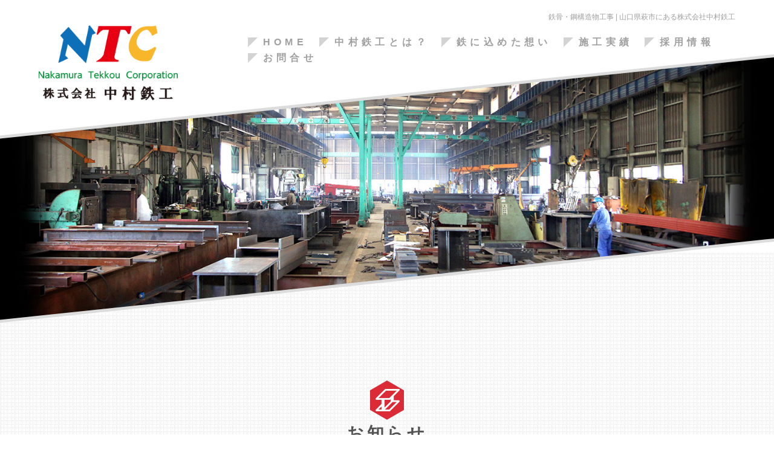

--- FILE ---
content_type: text/html; charset=UTF-8
request_url: https://www.ntc333.jp/information/%E5%86%AC%E3%81%AE%E5%AF%92%E3%81%95%E3%82%92%E4%B9%97%E3%82%8A%E8%B6%8A%E3%81%88%E3%82%8B%E7%82%BA%E3%81%AB%E3%80%81%E9%98%B2%E5%AF%92%E7%9D%80%E3%82%92%E6%96%B0%E8%AA%BF%E3%81%97%E3%81%BE%E3%81%97/
body_size: 7268
content:
<!doctype html>
<html prefix="og: http://ogp.me/ns#">
<head>
<meta charset="UTF-8">
<meta http-equiv="X-UA-Compatible" content="IE=edge">
<meta http-equiv="Pragma" content="no-cache">
<meta http-equiv="Cache-Control" content="no-cache">

<meta property="og:type" content="website" />
<meta property="og:locale" content="ja_JP">

<link rel="shortcut icon" href="https://www.ntc333.jp/cms/wp-content/themes/ntc/images/favicon.ico" />
<link rel="apple-touch-icon" sizes="180x180" href="https://www.ntc333.jp/cms/wp-content/themes/ntc/images/icon.png">
<link rel="apple-touch-icon-precomposed" href="https://www.ntc333.jp/cms/wp-content/themes/ntc/images/icon.png">

<meta name="twitter:card" content="summary_large_image" />
<meta name="twitter:image" content="https://www.ntc333.jp/cms/wp-content/themes/ntc/images/fb.jpg" />
<meta property="og:image" content="https://www.ntc333.jp/cms/wp-content/themes/ntc/images/fb.jpg">
<meta property="og:image:width" content="600" />
<meta property="og:image:height" content="315" />
<meta property="og:url" content="https://www.ntc333.jp">
<meta property="og:description" content="鉄骨は『ナカムラ』。山口県萩市にある株式会社中村鉄工は、店舗、ビル、工事、倉庫、鋼製漁礁などの中小規模物件などの鋼構造物を扱っています。">
<meta name="twitter:description" content="鉄骨は『ナカムラ』。山口県萩市にある株式会社中村鉄工は、店舗、ビル、工事、倉庫、鋼製漁礁などの中小規模物件などの鋼構造物を扱っています。">
<meta property="og:title" content="株式会社中村鉄工 | 鉄骨・鋼構造物工事 | 山口県萩市">
<meta property="og:site_name" content="株式会社中村鉄工 | 鉄骨・鋼構造物工事 | 山口県萩市">
<meta name="twitter:title" content="株式会社中村鉄工 | 鉄骨・鋼構造物工事 | 山口県萩市" />


<meta name="viewport" content="width=device-width, initial-scale=1.0, user-scalable=yes, minimum-scale=1.0, maximum-scale=3.0">
<meta name="keywords" content="鉄骨,鉄工,中村鉄工,鋼構造物,梁,機械設備,設計,山口県,萩市,萩" />
<meta name="description" content="鉄骨は『ナカムラ』。山口県萩市にある株式会社中村鉄工は、店舗、ビル、工事、倉庫、鋼製漁礁などの中小規模物件などの鋼構造物を扱っています。" />
<link rel="stylesheet" href="https://www.ntc333.jp/cms/wp-content/themes/ntc/style.css?20260119111831" />
<link rel="stylesheet" href="https://www.ntc333.jp/cms/wp-content/themes/ntc/css/jquery.bxslider.css" />
<link rel="stylesheet" href="https://www.ntc333.jp/cms/wp-content/themes/ntc/css/content.css?20260119111831" />
<link rel="stylesheet" href="https://www.ntc333.jp/cms/wp-content/themes/ntc/css/utility.css" />
<link rel="stylesheet" href="https://www.ntc333.jp/cms/wp-content/themes/ntc/css/resp.css" />
<script src="https://ajax.googleapis.com/ajax/libs/jquery/1.11.1/jquery.min.js"></script>
<script src="https://www.ntc333.jp/cms/wp-content/themes/ntc/js/jquery.union.js"></script>
<script src="https://www.ntc333.jp/cms/wp-content/themes/ntc/js/jquery.bxslider.js"></script>
<title>冬の寒さを乗り越える為に、防寒着を新調しました。 | 株式会社中村鉄工 | 鉄骨・鋼構造物工事 | 山口県萩市</title>
<meta name='robots' content='max-image-preview:large' />
<script type="text/javascript">
/* <![CDATA[ */
window._wpemojiSettings = {"baseUrl":"https:\/\/s.w.org\/images\/core\/emoji\/14.0.0\/72x72\/","ext":".png","svgUrl":"https:\/\/s.w.org\/images\/core\/emoji\/14.0.0\/svg\/","svgExt":".svg","source":{"concatemoji":"https:\/\/www.ntc333.jp\/cms\/wp-includes\/js\/wp-emoji-release.min.js?ver=6.4.7"}};
/*! This file is auto-generated */
!function(i,n){var o,s,e;function c(e){try{var t={supportTests:e,timestamp:(new Date).valueOf()};sessionStorage.setItem(o,JSON.stringify(t))}catch(e){}}function p(e,t,n){e.clearRect(0,0,e.canvas.width,e.canvas.height),e.fillText(t,0,0);var t=new Uint32Array(e.getImageData(0,0,e.canvas.width,e.canvas.height).data),r=(e.clearRect(0,0,e.canvas.width,e.canvas.height),e.fillText(n,0,0),new Uint32Array(e.getImageData(0,0,e.canvas.width,e.canvas.height).data));return t.every(function(e,t){return e===r[t]})}function u(e,t,n){switch(t){case"flag":return n(e,"\ud83c\udff3\ufe0f\u200d\u26a7\ufe0f","\ud83c\udff3\ufe0f\u200b\u26a7\ufe0f")?!1:!n(e,"\ud83c\uddfa\ud83c\uddf3","\ud83c\uddfa\u200b\ud83c\uddf3")&&!n(e,"\ud83c\udff4\udb40\udc67\udb40\udc62\udb40\udc65\udb40\udc6e\udb40\udc67\udb40\udc7f","\ud83c\udff4\u200b\udb40\udc67\u200b\udb40\udc62\u200b\udb40\udc65\u200b\udb40\udc6e\u200b\udb40\udc67\u200b\udb40\udc7f");case"emoji":return!n(e,"\ud83e\udef1\ud83c\udffb\u200d\ud83e\udef2\ud83c\udfff","\ud83e\udef1\ud83c\udffb\u200b\ud83e\udef2\ud83c\udfff")}return!1}function f(e,t,n){var r="undefined"!=typeof WorkerGlobalScope&&self instanceof WorkerGlobalScope?new OffscreenCanvas(300,150):i.createElement("canvas"),a=r.getContext("2d",{willReadFrequently:!0}),o=(a.textBaseline="top",a.font="600 32px Arial",{});return e.forEach(function(e){o[e]=t(a,e,n)}),o}function t(e){var t=i.createElement("script");t.src=e,t.defer=!0,i.head.appendChild(t)}"undefined"!=typeof Promise&&(o="wpEmojiSettingsSupports",s=["flag","emoji"],n.supports={everything:!0,everythingExceptFlag:!0},e=new Promise(function(e){i.addEventListener("DOMContentLoaded",e,{once:!0})}),new Promise(function(t){var n=function(){try{var e=JSON.parse(sessionStorage.getItem(o));if("object"==typeof e&&"number"==typeof e.timestamp&&(new Date).valueOf()<e.timestamp+604800&&"object"==typeof e.supportTests)return e.supportTests}catch(e){}return null}();if(!n){if("undefined"!=typeof Worker&&"undefined"!=typeof OffscreenCanvas&&"undefined"!=typeof URL&&URL.createObjectURL&&"undefined"!=typeof Blob)try{var e="postMessage("+f.toString()+"("+[JSON.stringify(s),u.toString(),p.toString()].join(",")+"));",r=new Blob([e],{type:"text/javascript"}),a=new Worker(URL.createObjectURL(r),{name:"wpTestEmojiSupports"});return void(a.onmessage=function(e){c(n=e.data),a.terminate(),t(n)})}catch(e){}c(n=f(s,u,p))}t(n)}).then(function(e){for(var t in e)n.supports[t]=e[t],n.supports.everything=n.supports.everything&&n.supports[t],"flag"!==t&&(n.supports.everythingExceptFlag=n.supports.everythingExceptFlag&&n.supports[t]);n.supports.everythingExceptFlag=n.supports.everythingExceptFlag&&!n.supports.flag,n.DOMReady=!1,n.readyCallback=function(){n.DOMReady=!0}}).then(function(){return e}).then(function(){var e;n.supports.everything||(n.readyCallback(),(e=n.source||{}).concatemoji?t(e.concatemoji):e.wpemoji&&e.twemoji&&(t(e.twemoji),t(e.wpemoji)))}))}((window,document),window._wpemojiSettings);
/* ]]> */
</script>
<style id='wp-emoji-styles-inline-css' type='text/css'>

	img.wp-smiley, img.emoji {
		display: inline !important;
		border: none !important;
		box-shadow: none !important;
		height: 1em !important;
		width: 1em !important;
		margin: 0 0.07em !important;
		vertical-align: -0.1em !important;
		background: none !important;
		padding: 0 !important;
	}
</style>
<link rel='stylesheet' id='wp-block-library-css' href='https://www.ntc333.jp/cms/wp-includes/css/dist/block-library/style.min.css?ver=6.4.7' type='text/css' media='all' />
<style id='classic-theme-styles-inline-css' type='text/css'>
/*! This file is auto-generated */
.wp-block-button__link{color:#fff;background-color:#32373c;border-radius:9999px;box-shadow:none;text-decoration:none;padding:calc(.667em + 2px) calc(1.333em + 2px);font-size:1.125em}.wp-block-file__button{background:#32373c;color:#fff;text-decoration:none}
</style>
<style id='global-styles-inline-css' type='text/css'>
body{--wp--preset--color--black: #000000;--wp--preset--color--cyan-bluish-gray: #abb8c3;--wp--preset--color--white: #ffffff;--wp--preset--color--pale-pink: #f78da7;--wp--preset--color--vivid-red: #cf2e2e;--wp--preset--color--luminous-vivid-orange: #ff6900;--wp--preset--color--luminous-vivid-amber: #fcb900;--wp--preset--color--light-green-cyan: #7bdcb5;--wp--preset--color--vivid-green-cyan: #00d084;--wp--preset--color--pale-cyan-blue: #8ed1fc;--wp--preset--color--vivid-cyan-blue: #0693e3;--wp--preset--color--vivid-purple: #9b51e0;--wp--preset--gradient--vivid-cyan-blue-to-vivid-purple: linear-gradient(135deg,rgba(6,147,227,1) 0%,rgb(155,81,224) 100%);--wp--preset--gradient--light-green-cyan-to-vivid-green-cyan: linear-gradient(135deg,rgb(122,220,180) 0%,rgb(0,208,130) 100%);--wp--preset--gradient--luminous-vivid-amber-to-luminous-vivid-orange: linear-gradient(135deg,rgba(252,185,0,1) 0%,rgba(255,105,0,1) 100%);--wp--preset--gradient--luminous-vivid-orange-to-vivid-red: linear-gradient(135deg,rgba(255,105,0,1) 0%,rgb(207,46,46) 100%);--wp--preset--gradient--very-light-gray-to-cyan-bluish-gray: linear-gradient(135deg,rgb(238,238,238) 0%,rgb(169,184,195) 100%);--wp--preset--gradient--cool-to-warm-spectrum: linear-gradient(135deg,rgb(74,234,220) 0%,rgb(151,120,209) 20%,rgb(207,42,186) 40%,rgb(238,44,130) 60%,rgb(251,105,98) 80%,rgb(254,248,76) 100%);--wp--preset--gradient--blush-light-purple: linear-gradient(135deg,rgb(255,206,236) 0%,rgb(152,150,240) 100%);--wp--preset--gradient--blush-bordeaux: linear-gradient(135deg,rgb(254,205,165) 0%,rgb(254,45,45) 50%,rgb(107,0,62) 100%);--wp--preset--gradient--luminous-dusk: linear-gradient(135deg,rgb(255,203,112) 0%,rgb(199,81,192) 50%,rgb(65,88,208) 100%);--wp--preset--gradient--pale-ocean: linear-gradient(135deg,rgb(255,245,203) 0%,rgb(182,227,212) 50%,rgb(51,167,181) 100%);--wp--preset--gradient--electric-grass: linear-gradient(135deg,rgb(202,248,128) 0%,rgb(113,206,126) 100%);--wp--preset--gradient--midnight: linear-gradient(135deg,rgb(2,3,129) 0%,rgb(40,116,252) 100%);--wp--preset--font-size--small: 13px;--wp--preset--font-size--medium: 20px;--wp--preset--font-size--large: 36px;--wp--preset--font-size--x-large: 42px;--wp--preset--spacing--20: 0.44rem;--wp--preset--spacing--30: 0.67rem;--wp--preset--spacing--40: 1rem;--wp--preset--spacing--50: 1.5rem;--wp--preset--spacing--60: 2.25rem;--wp--preset--spacing--70: 3.38rem;--wp--preset--spacing--80: 5.06rem;--wp--preset--shadow--natural: 6px 6px 9px rgba(0, 0, 0, 0.2);--wp--preset--shadow--deep: 12px 12px 50px rgba(0, 0, 0, 0.4);--wp--preset--shadow--sharp: 6px 6px 0px rgba(0, 0, 0, 0.2);--wp--preset--shadow--outlined: 6px 6px 0px -3px rgba(255, 255, 255, 1), 6px 6px rgba(0, 0, 0, 1);--wp--preset--shadow--crisp: 6px 6px 0px rgba(0, 0, 0, 1);}:where(.is-layout-flex){gap: 0.5em;}:where(.is-layout-grid){gap: 0.5em;}body .is-layout-flow > .alignleft{float: left;margin-inline-start: 0;margin-inline-end: 2em;}body .is-layout-flow > .alignright{float: right;margin-inline-start: 2em;margin-inline-end: 0;}body .is-layout-flow > .aligncenter{margin-left: auto !important;margin-right: auto !important;}body .is-layout-constrained > .alignleft{float: left;margin-inline-start: 0;margin-inline-end: 2em;}body .is-layout-constrained > .alignright{float: right;margin-inline-start: 2em;margin-inline-end: 0;}body .is-layout-constrained > .aligncenter{margin-left: auto !important;margin-right: auto !important;}body .is-layout-constrained > :where(:not(.alignleft):not(.alignright):not(.alignfull)){max-width: var(--wp--style--global--content-size);margin-left: auto !important;margin-right: auto !important;}body .is-layout-constrained > .alignwide{max-width: var(--wp--style--global--wide-size);}body .is-layout-flex{display: flex;}body .is-layout-flex{flex-wrap: wrap;align-items: center;}body .is-layout-flex > *{margin: 0;}body .is-layout-grid{display: grid;}body .is-layout-grid > *{margin: 0;}:where(.wp-block-columns.is-layout-flex){gap: 2em;}:where(.wp-block-columns.is-layout-grid){gap: 2em;}:where(.wp-block-post-template.is-layout-flex){gap: 1.25em;}:where(.wp-block-post-template.is-layout-grid){gap: 1.25em;}.has-black-color{color: var(--wp--preset--color--black) !important;}.has-cyan-bluish-gray-color{color: var(--wp--preset--color--cyan-bluish-gray) !important;}.has-white-color{color: var(--wp--preset--color--white) !important;}.has-pale-pink-color{color: var(--wp--preset--color--pale-pink) !important;}.has-vivid-red-color{color: var(--wp--preset--color--vivid-red) !important;}.has-luminous-vivid-orange-color{color: var(--wp--preset--color--luminous-vivid-orange) !important;}.has-luminous-vivid-amber-color{color: var(--wp--preset--color--luminous-vivid-amber) !important;}.has-light-green-cyan-color{color: var(--wp--preset--color--light-green-cyan) !important;}.has-vivid-green-cyan-color{color: var(--wp--preset--color--vivid-green-cyan) !important;}.has-pale-cyan-blue-color{color: var(--wp--preset--color--pale-cyan-blue) !important;}.has-vivid-cyan-blue-color{color: var(--wp--preset--color--vivid-cyan-blue) !important;}.has-vivid-purple-color{color: var(--wp--preset--color--vivid-purple) !important;}.has-black-background-color{background-color: var(--wp--preset--color--black) !important;}.has-cyan-bluish-gray-background-color{background-color: var(--wp--preset--color--cyan-bluish-gray) !important;}.has-white-background-color{background-color: var(--wp--preset--color--white) !important;}.has-pale-pink-background-color{background-color: var(--wp--preset--color--pale-pink) !important;}.has-vivid-red-background-color{background-color: var(--wp--preset--color--vivid-red) !important;}.has-luminous-vivid-orange-background-color{background-color: var(--wp--preset--color--luminous-vivid-orange) !important;}.has-luminous-vivid-amber-background-color{background-color: var(--wp--preset--color--luminous-vivid-amber) !important;}.has-light-green-cyan-background-color{background-color: var(--wp--preset--color--light-green-cyan) !important;}.has-vivid-green-cyan-background-color{background-color: var(--wp--preset--color--vivid-green-cyan) !important;}.has-pale-cyan-blue-background-color{background-color: var(--wp--preset--color--pale-cyan-blue) !important;}.has-vivid-cyan-blue-background-color{background-color: var(--wp--preset--color--vivid-cyan-blue) !important;}.has-vivid-purple-background-color{background-color: var(--wp--preset--color--vivid-purple) !important;}.has-black-border-color{border-color: var(--wp--preset--color--black) !important;}.has-cyan-bluish-gray-border-color{border-color: var(--wp--preset--color--cyan-bluish-gray) !important;}.has-white-border-color{border-color: var(--wp--preset--color--white) !important;}.has-pale-pink-border-color{border-color: var(--wp--preset--color--pale-pink) !important;}.has-vivid-red-border-color{border-color: var(--wp--preset--color--vivid-red) !important;}.has-luminous-vivid-orange-border-color{border-color: var(--wp--preset--color--luminous-vivid-orange) !important;}.has-luminous-vivid-amber-border-color{border-color: var(--wp--preset--color--luminous-vivid-amber) !important;}.has-light-green-cyan-border-color{border-color: var(--wp--preset--color--light-green-cyan) !important;}.has-vivid-green-cyan-border-color{border-color: var(--wp--preset--color--vivid-green-cyan) !important;}.has-pale-cyan-blue-border-color{border-color: var(--wp--preset--color--pale-cyan-blue) !important;}.has-vivid-cyan-blue-border-color{border-color: var(--wp--preset--color--vivid-cyan-blue) !important;}.has-vivid-purple-border-color{border-color: var(--wp--preset--color--vivid-purple) !important;}.has-vivid-cyan-blue-to-vivid-purple-gradient-background{background: var(--wp--preset--gradient--vivid-cyan-blue-to-vivid-purple) !important;}.has-light-green-cyan-to-vivid-green-cyan-gradient-background{background: var(--wp--preset--gradient--light-green-cyan-to-vivid-green-cyan) !important;}.has-luminous-vivid-amber-to-luminous-vivid-orange-gradient-background{background: var(--wp--preset--gradient--luminous-vivid-amber-to-luminous-vivid-orange) !important;}.has-luminous-vivid-orange-to-vivid-red-gradient-background{background: var(--wp--preset--gradient--luminous-vivid-orange-to-vivid-red) !important;}.has-very-light-gray-to-cyan-bluish-gray-gradient-background{background: var(--wp--preset--gradient--very-light-gray-to-cyan-bluish-gray) !important;}.has-cool-to-warm-spectrum-gradient-background{background: var(--wp--preset--gradient--cool-to-warm-spectrum) !important;}.has-blush-light-purple-gradient-background{background: var(--wp--preset--gradient--blush-light-purple) !important;}.has-blush-bordeaux-gradient-background{background: var(--wp--preset--gradient--blush-bordeaux) !important;}.has-luminous-dusk-gradient-background{background: var(--wp--preset--gradient--luminous-dusk) !important;}.has-pale-ocean-gradient-background{background: var(--wp--preset--gradient--pale-ocean) !important;}.has-electric-grass-gradient-background{background: var(--wp--preset--gradient--electric-grass) !important;}.has-midnight-gradient-background{background: var(--wp--preset--gradient--midnight) !important;}.has-small-font-size{font-size: var(--wp--preset--font-size--small) !important;}.has-medium-font-size{font-size: var(--wp--preset--font-size--medium) !important;}.has-large-font-size{font-size: var(--wp--preset--font-size--large) !important;}.has-x-large-font-size{font-size: var(--wp--preset--font-size--x-large) !important;}
.wp-block-navigation a:where(:not(.wp-element-button)){color: inherit;}
:where(.wp-block-post-template.is-layout-flex){gap: 1.25em;}:where(.wp-block-post-template.is-layout-grid){gap: 1.25em;}
:where(.wp-block-columns.is-layout-flex){gap: 2em;}:where(.wp-block-columns.is-layout-grid){gap: 2em;}
.wp-block-pullquote{font-size: 1.5em;line-height: 1.6;}
</style>
<link rel='stylesheet' id='wp-pagenavi-css' href='https://www.ntc333.jp/cms/wp-content/plugins/wp-pagenavi/pagenavi-css.css?ver=2.70' type='text/css' media='all' />
<link rel="https://api.w.org/" href="https://www.ntc333.jp/wp-json/" /><link rel="alternate" type="application/json" href="https://www.ntc333.jp/wp-json/wp/v2/posts/819" /><link rel="EditURI" type="application/rsd+xml" title="RSD" href="https://www.ntc333.jp/cms/xmlrpc.php?rsd" />
<meta name="generator" content="WordPress 6.4.7" />
<link rel="canonical" href="https://www.ntc333.jp/information/%e5%86%ac%e3%81%ae%e5%af%92%e3%81%95%e3%82%92%e4%b9%97%e3%82%8a%e8%b6%8a%e3%81%88%e3%82%8b%e7%82%ba%e3%81%ab%e3%80%81%e9%98%b2%e5%af%92%e7%9d%80%e3%82%92%e6%96%b0%e8%aa%bf%e3%81%97%e3%81%be%e3%81%97/" />
<link rel='shortlink' href='https://www.ntc333.jp/?p=819' />
<link rel="alternate" type="application/json+oembed" href="https://www.ntc333.jp/wp-json/oembed/1.0/embed?url=https%3A%2F%2Fwww.ntc333.jp%2Finformation%2F%25e5%2586%25ac%25e3%2581%25ae%25e5%25af%2592%25e3%2581%2595%25e3%2582%2592%25e4%25b9%2597%25e3%2582%258a%25e8%25b6%258a%25e3%2581%2588%25e3%2582%258b%25e7%2582%25ba%25e3%2581%25ab%25e3%2580%2581%25e9%2598%25b2%25e5%25af%2592%25e7%259d%2580%25e3%2582%2592%25e6%2596%25b0%25e8%25aa%25bf%25e3%2581%2597%25e3%2581%25be%25e3%2581%2597%2F" />
<link rel="alternate" type="text/xml+oembed" href="https://www.ntc333.jp/wp-json/oembed/1.0/embed?url=https%3A%2F%2Fwww.ntc333.jp%2Finformation%2F%25e5%2586%25ac%25e3%2581%25ae%25e5%25af%2592%25e3%2581%2595%25e3%2582%2592%25e4%25b9%2597%25e3%2582%258a%25e8%25b6%258a%25e3%2581%2588%25e3%2582%258b%25e7%2582%25ba%25e3%2581%25ab%25e3%2580%2581%25e9%2598%25b2%25e5%25af%2592%25e7%259d%2580%25e3%2582%2592%25e6%2596%25b0%25e8%25aa%25bf%25e3%2581%2597%25e3%2581%25be%25e3%2581%2597%2F&#038;format=xml" />
<!-- Global site tag (gtag.js) - Google Analytics -->
<script async src="https://www.googletagmanager.com/gtag/js?id=UA-52392276-51"></script>
<script>
  window.dataLayer = window.dataLayer || [];
  function gtag(){dataLayer.push(arguments);}
  gtag('js', new Date());

  gtag('config', 'UA-52392276-51');
  gtag('config', 'G-34J9R3K5SE');
</script>
</head>

<body data-rsssl=1 class="post-template-default single single-post postid-819 single-format-standard">
<header>
	<div id="header">
        <h1>鉄骨・鋼構造物工事 | 山口県萩市にある株式会社中村鉄工</h1>
        <div class="inner">
            <a href="https://www.ntc333.jp" class="site_id"><img src="https://www.ntc333.jp/cms/wp-content/themes/ntc/images/site_id.png?20210528" alt="株式会社中村鉄工" width="286" height="142"></a>
            <nav id="globalnav">
                <ul>
                    <li class="home"><a href="https://www.ntc333.jp">HOME</a></li>
                    <li class="company"><a href="https://www.ntc333.jp/company/">中村鉄工とは？</a></li>
                    <li class="policy"><a href="https://www.ntc333.jp/policy/">鉄に込めた想い</a></li>
                    <li class="results"><a href="https://www.ntc333.jp/results/">施工実績</a></li>
                    <li class="recruit"><a href="https://www.ntc333.jp/recruit/">採用情報</a></li>
                    <li class="contact"><a href="https://www.ntc333.jp/contact/">お問合せ</a></li>
                </ul>
                    <p class="cl"></p>
            </nav>
            <p class="cl"></p>
        </div><!--.inner-->
    </div><!--#header-->
    <div id="mainvisual">
        <div class="mask"><div class="mask_img"><img src="https://www.ntc333.jp/cms/wp-content/themes/ntc/images/mainvisual_2.jpg" alt=""></div></div>
        </div><!--#mainvisual-->
</header>

<div id="content">

	    
    <div class="page_title">
		<div class="title_h2">
			<img src="https://www.ntc333.jp/cms/wp-content/themes/ntc/images/h2_arrows.png" alt="" width="56" height="65" />
        <h2>お知らせ</h2>
        <p class="sub_title"><span>I</span>NFORMATION</p>
        </div><!--.title_h2-->
        <div class="breadcrumbs" typeof="BreadcrumbList" vocab="http://schema.org/">
        <!-- Breadcrumb NavXT 7.2.0 -->
<span property="itemListElement" typeof="ListItem"><a property="item" typeof="WebPage" title="株式会社中村鉄工 | 鉄骨・鋼構造物工事 | 山口県萩市へ移動" href="https://www.ntc333.jp" class="home"><span property="name">HOME</span></a><meta property="position" content="1"></span> &gt; <span property="itemListElement" typeof="ListItem"><a property="item" typeof="WebPage" title="お知らせのカテゴリーアーカイブへ移動" href="https://www.ntc333.jp/category/information/" class="taxonomy category"><span property="name">お知らせ</span></a><meta property="position" content="2"></span> &gt; <span property="itemListElement" typeof="ListItem"><span property="name">冬の寒さを乗り越える為に、防寒着を新調しました。</span><meta property="position" content="3"></span>        </div><!-- breadcrumbs -->
		<p class="cl"></p>
    </div><!--.page_title-->
        
    <div id="main">
        <div id="category" class="inner">
        
            <h3>冬の寒さを乗り越える為に、防寒着を新調しました。</h3>
            <p align="right">2021.12.02</p>
            <p><img fetchpriority="high" decoding="async" class="alignnone size-full wp-image-827" src="https://www.ntc333.jp/cms/wp-content/uploads/2021/12/vest.jpg" alt="" width="800" height="600" srcset="https://www.ntc333.jp/cms/wp-content/uploads/2021/12/vest.jpg 800w, https://www.ntc333.jp/cms/wp-content/uploads/2021/12/vest-300x225.jpg 300w, https://www.ntc333.jp/cms/wp-content/uploads/2021/12/vest-768x576.jpg 768w" sizes="(max-width: 800px) 100vw, 800px" /></p>
<p>冬の寒さ対策の為、防寒ベストと防寒軽量ブルゾンを新調致しました。<br />
胸元には会社のロゴを入れ、素材は綿100％なので、火や高熱にも強く、溶接などの作業にも適しているベストです。そして、事務所等で着る防寒軽量ブルゾンはSDGSにも貢献する再生ＰＥＴを原料とするエコ素材を使用しています。また、ストレッチ素材でもあり、大変動きやすくなっています。</p>
<p>&nbsp;</p>
        
        </div><!--.inner-->
            </div><!--#main-->

</div><!--#content-->


<footer>
    <a  href="#top" class="upper"><img src="https://www.ntc333.jp/cms/wp-content/themes/ntc/images/upper.png" alt="ページのトップへ戻る" width="93" height="109"></a>
    <div id="footer">
        <div class="mask">
            <div class="inner">
              <div class="footer_left">
                <h3><a href="https://www.ntc333.jp"><img src="https://www.ntc333.jp/cms/wp-content/themes/ntc/images/footer_id.png?20210528" alt="株式会社中村鉄工" width="250" height="135"></a></h3>
                <div class="footer_tel"><span>TEL</span> <a href="tel:0838-52-0126">0838-52-0126</a></div>
                <div class="footer_address"><span>ADDRESS</span> <address>〒758-0213 山口県萩市大字黒川字石田1127番地1</address></div>
              </div>
              <div class="footer_renofa">
                <a href="http://www.renofa.com/" class="bnr_renofa" target="_blank"><img src="https://www.ntc333.jp/cms/wp-content/themes/ntc/images/img_footer_renofa.png" alt="レノファ山口FC公式ホームページ"></a>
                <a href="https://www.ntc333.jp?p=457">(株)中村鉄工はレノファ山口FCを応援しています！</a>
              </div>
              <p class="cl"></p>
                <ul class="footernav">
                  <li class="home"><a href="https://www.ntc333.jp">HOME</a></li>
                    <li class="company"><a href="https://www.ntc333.jp/company/">中村鉄工とは？</a></li>
                    <li class="company"><a href="https://www.ntc333.jp/company/message/">ご挨拶</a></li>
                    <li class="company"><a href="https://www.ntc333.jp/company/about/">会社概要</a></li>
                    <li class="company"><a href="https://www.ntc333.jp/company/access/">アクセス</a></li>
                    <li class="company"><a href="https://www.ntc333.jp/company/facility/">主要設備</a></li>
                    <li class="policy"><a href="https://www.ntc333.jp/policy/">鉄に込めた想い</a></li>
                    <li class="results"><a href="https://www.ntc333.jp/results/">施工実績</a></li>
                    <li class="recruit"><a href="https://www.ntc333.jp/recruit/">採用情報</a></li>
                    <li class="contact"><a href="https://www.ntc333.jp/contact/">お問合せ</a></li>
                    <li class="sitemap"><a href="https://www.ntc333.jp/sitemap/">サイトマップ</a></li>
              </ul>
                    <p class="cl"></p>
            </div><!--.inner-->
        </div><!--.mask-->
  </div><!--#footer-->

    <div class="copyright">
    	<div class="mask">
			<p>&copy; 2016-2026 <a href="https://www.ntc333.jp">株式会社中村鉄工</a>.</p>
		</div><!--.mask-->
    </div><!--.copyright-->
</footer>

</body>
</html>


--- FILE ---
content_type: text/css
request_url: https://www.ntc333.jp/cms/wp-content/themes/ntc/style.css?20260119111831
body_size: 2791
content:
@charset "UTF-8";
/*
Theme Name: NTC
Theme URI: http://www.ntc333.jp
Description: Theme of WordPress for NTC
Author: MOTOX
Author URI: http://www.digitalmotox.jp/
Version: 0.1
*/

html,
body {
	margin:0;
	padding:0;
	width:100%;
}
html {
	font-size:62.5%;
}
body {
	font-family:"ヒラギノ角ゴ Pro W3", "Hiragino Kaku Gothic Pro", "メイリオ", Meiryo, Osaka, "ＭＳ Ｐゴシック", "MS PGothic", sans-serif;
	font-size:16px; font-size:1.6rem;
	color:#252525;
	background:transparent url(images/bg_body.png) repeat 0 0;
}
h1, h2, h3, h4, h5, h6 {
	font-size:16px; font-size:1.6rem;
}
a {
	color:#252525;
	text-decoration:none;
}
a:hover {
	text-decoration:underline;
}
a, img {
	border:0;
}
img {
	max-width:100%;
	height:auto;
}
p {
	line-height:1.6em;
	letter-spacing:0.1em;
}
.cl {
     clear:both;
     margin:0;
     padding:0;
     width:0;
     height:0;
     font-size:0;
     line-height:0;
}

/*-------------------------------------------------------------*/

section .inner {
	width:1300px;
	margin:0 auto;
}

/********** header **********/
header {
	position:relative;
	height:600px;
}
.home header {
	height:800px;
}
#header {
	background-color:#fff;
	min-height:400px;
	padding-top:20px;
}
#header .inner {
	width:1300px;
	margin:0 auto;
	position:relative;
}
#header .site_id {
	position:absolute;
	top:-20px;
	left:0;
}
#header h1 {
	width:1255px;
	text-align:right;
	margin:0 auto;
	margin-bottom:25px;
	color:#a0a0a0;
	font-size:12px; font-size:1.2rem;
	font-weight:normal;
}
/*メニュー*/
#globalnav {
	float:right;
}
#globalnav ul, #globalnav ul li {
	margin:0;
	padding:0;
	list-style:none;
}
#globalnav ul li {
	float:left;
	margin-right:20px;
}
#globalnav ul li a {
	background:transparent url(images/arrow_globalnav.png) no-repeat left top;
	padding-left:25px;
	display:block;
	height:16px;
	line-height:16px;
	font-size:16px; font-size:1.6rem;
	letter-spacing:0.4em;
	font-weight:bold;
	color:#a0a0a0;
}
#globalnav ul li a:hover {
	background-position:left bottom;
	color:#db2b36;
	text-decoration:none;
}

/*メインビジュアル*/
.slider, .slider li {
	margin:0;
	padding:0;
	list-style:none;
}
#mainvisual {
	border-top:5px solid #dcdcdc;
	border-bottom:5px solid #dcdcdc;
	position:absolute;
	top:90px;
	-moz-transform: skewY(-6deg);
	-webkit-transform: skewY(-6deg);
    transform: skewY(-6deg);
	-moz-transform-origin: top right;
	-webkit-transform-origin: top right;
	transform-origin: top right;
	width:100%;
}
#mainvisual .mask {
	overflow:hidden;
	height:300px;
	position:relative;
}
.home #mainvisual .mask {
	height:523.52px;
}
#mainvisual img {
	width:100%;
	-moz-transform: skewY(6deg);
	-webkit-transform: skewY(6deg);
    transform: skewY(6deg);
	-moz-transform-origin: top right;
	-webkit-transform-origin: top right;
	transform-origin: top right;
}
#mainvisual .mask_img img {
	position:absolute;
	top:-50%;
	-moz-transform: skewY(6deg);
	-webkit-transform: skewY(6deg);
    transform: skewY(6deg);
	-moz-transform-origin: top right;
	-webkit-transform-origin: top right;
	transform-origin: top right;
	width:100%;
	height:auto
}
.home #mainvisual .mask_img img {
	top:0;
}

/********** お知らせ **********/
#news h2 {
	text-align:center;
}
.newslist, .newslist li {
	margin:0;
	padding:0;
	list-style:none;
}
.newslist li {
	border-bottom:2px solid #efefef;
	padding:15px 0;
	width:935px;
	margin:0 auto;
}
.newslist li .icon {
	width:120px;
	height:20px;
	margin-right:20px;
	text-align:center;
	font-size:14px; font-size:1.4rem;
	color:#fff;
	background-color:#0084cc;
	display:inline-block;
	position:relative;
}
.newslist li .icon::before {
	content:'';
	width:0;
	height:0;
	border-top:20px solid transparent;
	border-right:10px solid #0084cc;
	position:absolute;
	top:0;
	left:-10px;
}
.newslist li .icon::after {
	content:'';
	width:0;
	height:0;
	border-bottom:20px solid transparent;
	border-left:10px solid #0084cc;
	position:absolute;
	top:0;
	right:-10px;
}
.newslist li .date {
	font-size:15px; font-size:1.5rem;
	margin-right:10px;
	background:transparent url(images/arrow_newslist.png) no-repeat right center;
	padding-right:100px;
}
.newslist li .title {
	font-size:18px; font-size:1.8rem;
}
#news .btn_list {
	width:320px;
	margin:30px auto;
	display:block;
}
#news .btn_list:hover {
	opacity: 0.8;
	filter: alpha(opacity=80);
	-ms-filter: "alpha(opacity=80)";
}

/********** レノファ山口 **********/
#renofa {
  text-align: center;
  padding: 40px 0;
}
#renofa .bnr_renofa {
  display: block;
}
#renofa .bnr_renofa img {
  max-width: 186px;
}

/********** 中村鉄工とは？ **********/
#company {
	width:100%;
	min-height:700px;
	color:#fff;
}
#company .mask {
	border-top:5px solid #a0a0a0;
	border-bottom:5px solid #a0a0a0;
	-moz-transform: skewY(-6deg);
	-webkit-transform: skewY(-6deg);
    transform: skewY(-6deg);
	-moz-transform-origin: top right;
	-webkit-transform-origin: top right;
	transform-origin: top right;
}
#company .bg_content {
	background:transparent url(images/bg_company.png) no-repeat right center;
	width:100%;
	min-height:500px;
}
#company .content_mask {
	-moz-transform: skewX(-25deg);
	-webkit-transform: skewX(-25deg);
    transform: skewX(-25deg);
	-moz-transform-origin: top left;
	-webkit-transform-origin: top left;
	transform-origin: top left;
	background:transparent url(images/bg_company_content.png) repeat 0 0;
	min-height:440px;
	width:40%;
	padding:30px 150px;
}
#company .content {
	float:right;
	width:500px;
	-moz-transform: skew(25deg, 6deg);
	-webkit-transform: skew(25deg, 6deg);
    transform: skew(25deg, 6deg);
	-moz-transform-origin: top left;
	-webkit-transform-origin: top left;
	transform-origin: top left;
}
#company h2 {
	margin:0;
}
#company .btn_list:hover {
	opacity: 0.8;
	filter: alpha(opacity=80);
	-ms-filter: "alpha(opacity=80)";
}




/********** 鉄に込めた想い **********/
#policy {
	padding-bottom:60px;
}
#policy h2 {
	text-align:center;
	margin-bottom:50px;
}
.policylist, .policylist li {
	margin:0;
	padding:0;
	list-style:none;
}
.policylist li {
	display:inline-block;
	width:390px;
	height:400px;
	vertical-align:bottom;
	margin:0 10px;
}
.policylist li img {
	display:block;
}
.policylist li span {
	width:330px;
	height:140px;
	padding:30px;
	display:block;
	color:#fff;
	font-size:18px; font-size:1.8rem;
	background-color:#7d1e1e;
}
.policylist li span img {
	margin-bottom:10px;
}
.policylist li:hover span {
	background:transparent url(images/bg_policy03.png) repeat 0 0;
}


/********** 施工実績 **********/
#results {
	min-height:840px;
	position:relative;
}
#results .mask {
	-moz-transform: skewY(-6deg);
	-webkit-transform: skewY(-6deg);
    transform: skewY(-6deg);
	-moz-transform-origin: top right;
	-webkit-transform-origin: top right;
	transform-origin: top right;
	background-color:#eeeeee;
	border-top:5px solid #fff;
	border-bottom:5px solid #fff;
}
#results .mask .inner {
	-moz-transform: skewY(6deg);
	-webkit-transform: skewY(6deg);
    transform: skewY(6deg);
	-moz-transform-origin: top right;
	-webkit-transform-origin: top right;
	transform-origin: top right;
}
#results h2 {
	text-align:center;
	margin:30px 0;
}
/*施工実績リスト*/
.resultslist, .resultslist li {
	margin:0;
	padding:0;
	list-style:none;
}
.resultslist li {
	display:inline-block;
	width:310px;
	margin:5px;
	font-size:14px; font-size:1.4rem;
}
.resultslist li .resluts_thumbnail {
	overflow:hidden;
	display:block;
	width:310px;
	height:270px;
	position:relative;
	margin-bottom:10px;
}
.resultslist li .resluts_thumbnail img {
	position:absolute;
	top:0;
	left:0;
}
.resultslist li .resluts_thumbnail img.thumb_mask {
	z-index:100;
}
.resultslist li .resluts_thumbnail img.thumb {
	max-width:390px;
	min-height:260px;
	left:50%;
	margin-left:-195px;
	top:2px;
}
.resultslist li .title {
	font-size:20px; font-size:2.0rem;
	font-weight:bold;
	background-color:#0084cc;
	color:#fff;
	display:block;
	padding:4px;
	margin-bottom:10px;
	text-decoration:none;
}
.resultslist li .title:hover {
	text-decoration:none;
}
.resultslist li .title::before {
	content:'■';
	font-size:16px; font-size:1.6rem;
}
.resultslist li p {
	margin:0;
	letter-spacing:0;
}
#results .btn_list {
	width:320px;
	position:absolute;
	bottom:-100px;
	left:50%;
	margin-left:-160px;
}
#results .btn_list:hover {
	opacity: 0.8;
	filter: alpha(opacity=80);
	-ms-filter: "alpha(opacity=80)";
}


/********** 採用情報 **********/
#recruit {
	width:100%;
	min-height:700px;
	color:#fff;
	margin:-130px 0 -100px 0;
}
#recruit .mask {
	border-top:5px solid #a0a0a0;
	border-bottom:5px solid #a0a0a0;
	-moz-transform: skewY(-6deg);
	-webkit-transform: skewY(-6deg);
    transform: skewY(-6deg);
	-moz-transform-origin: top right;
	-webkit-transform-origin: top right;
	transform-origin: top right;
}
#recruit .bg_content {
	background:transparent url(images/bg_recruit.png) no-repeat right center;
	width:100%;
	min-height:500px;
}
#recruit .content_mask {
	-moz-transform: skewX(-25deg);
	-webkit-transform: skewX(-25deg);
    transform: skewX(-25deg);
	-moz-transform-origin: top left;
	-webkit-transform-origin: top left;
	transform-origin: top left;
	background:transparent url(images/bg_recruit_content.png) repeat 0 0;
	min-height:440px;
	width:40%;
	padding:30px 150px;
}
#recruit .content {
	float:right;
	width:500px;
	-moz-transform: skew(25deg, 6deg);
	-webkit-transform: skew(25deg, 6deg);
    transform: skew(25deg, 6deg);
	-moz-transform-origin: top left;
	-webkit-transform-origin: top left;
	transform-origin: top left;
}
#recruit h2 {
	margin:0;
}
#recruit .btn_list:hover {
	opacity: 0.8;
	filter: alpha(opacity=80);
	-ms-filter: "alpha(opacity=80)";
}



/********** footer **********/
footer {
	position:relative;
}
footer .upper {
	position:absolute;
	top:20%;
	right:20%;
	z-index:10;
}
footer .upper:hover {
	opacity: 0.8;
	filter: alpha(opacity=80);
	-ms-filter: "alpha(opacity=80)";
}
#footer {
	height:550px;
	overflow:hidden;
	color:#fff;
}
#footer .mask {
	background-color:#4b4a4c;
	-moz-transform: skewY(-6deg);
	-webkit-transform: skewY(-6deg);
    transform: skewY(-6deg);
	-moz-transform-origin: top right;
	-webkit-transform-origin: top right;
	transform-origin: top right;
}
#footer .mask .inner {
	width:1300px;
	margin:0 auto;
	padding:200px 0 100px 0;
	-moz-transform: skewY(6deg);
	-webkit-transform: skewY(6deg);
    transform: skewY(6deg);
	-moz-transform-origin: top right;
	-webkit-transform-origin: top right;
	transform-origin: top right;
}
#footer h3 {
	margin:0;
	margin-bottom:30px;
}
#footer .footer_tel {
	font-size:40px; font-size:4.0rem;
	font-weight:bold;
	border-bottom:2px solid #a0a0a0;
	display:inline-block;
}
#footer .footer_tel span {
	color:#a0a0a0;
	font-size:30px; font-size:3.0rem;
}
#footer .footer_tel a {
	color: #fff;
}
#footer .footer_address {
	margin-top:10px;
	font-size:14px; font-size:1.4rem;
}
#footer .footer_address span {
	color:#a0a0a0;
	font-weight:bold;
	display:inline-block;
}
#footer .footer_address address {
	font-style:normal;
	display:inline-block;
}
#footer p {
	margin:0;
}
#footer .footer_left {
  display: inline-block;
  margin-right: 20px;
}
#footer .footer_renofa {
  display: inline-block;
  vertical-align: bottom;
}
#footer .footer_renofa a {
  color: #fff;
}
#footer .footer_renofa .bnr_renofa {
  display: block;
}
#footer .footer_renofa .bnr_renofa img {
  max-width: 285px;
}
/*フッターナビ*/
.footernav, .footernav li {
	margin:0;
	padding:0;
	list-style:none;
}
.footernav {
	margin-top:30px;
}
.footernav li {
	float:left;
	margin:0 20px 10px 0;
}
.footernav li a {
	background:transparent url(images/arrow_footernav.png) no-repeat left top;
	display:block;
	padding-left:25px;
	font-size:16px; font-size:1.6rem;
	line-height:16px;
	color:#fff;
	font-weight:bold;
	letter-spacing:0.4em;
	height:16px;
}
.footernav li a:hover {
	opacity: 0.8;
	filter: alpha(opacity=80);
	-ms-filter: "alpha(opacity=80)";
	text-decoration:none;
}
/*コピーライト*/
.copyright {
	height:150px;
	overflow:hidden;
	background-color:#4b4a4c;
}
.copyright .mask {
	padding:60px 0 80px 0;
	background-color:#7d1e1e;
	color:#fff;
	font-weight:bold;
	font-size:15px; font-size:1.5rem;
	border-top:5px solid #a0a0a0;
	-moz-transform: skewY(3deg);
	-webkit-transform: skewY(3deg);
    transform: skewY(3deg);
	-moz-transform-origin: bottom left;
	-webkit-transform-origin: bottom left;
	transform-origin: bottom left;
}
.copyright p {
	width:1300px;
	margin:0 auto;
	-moz-transform: skewY(-3deg);
	-webkit-transform: skewY(-3deg);
    transform: skewY(-3deg);
	-moz-transform-origin: bottom left;
	-webkit-transform-origin: bottom left;
	transform-origin: bottom left;
}
.copyright a {
  color: #fff;
}

--- FILE ---
content_type: text/css
request_url: https://www.ntc333.jp/cms/wp-content/themes/ntc/css/content.css?20260119111831
body_size: 1551
content:
@charset "UTF-8";
/* Content Document */

#content {
	width:1000px;
	margin:0 auto;
	padding:30px 0;
}
.title_h2 {
	text-align:center;
	font-family:"ヒラギノ角ゴ StdN", "Hiragino Kaku Gothic StdN", "ヒラギノ角ゴ Pro W3", "Hiragino Kaku Gothic Pro", "メイリオ", Meiryo;
	color:#535353;
	font-weight:bold;
	letter-spacing:0.3em;
}
.title_h2 h2 {
	font-size:28px; font-size:2.8rem;
	margin:0;
}
.title_h2 .sub_title {
	margin:0;
}
.title_h2 .sub_title span {
	color:#db2b36;
}
.breadcrumbs {
	float:right;
	margin-top:20px;
	background-color:#f5f5f5;
	padding:10px;
	font-size:12px; font-size:1.2rem;
	display:inline-block;
}
.breadcrumbs span[property="name"] {
    display: inline-block;
    padding: 0;
    margin-top: -3px;
    vertical-align: middle;
    max-width: 200px;
    white-space: nowrap;
    overflow: hidden;
    text-overflow: ellipsis;
}
#content .inner h3 {
	font-size:24px; font-size:2.4rem;
	border-bottom:4px solid #efefef;
	padding:10px;
	color:#535353;
	margin-bottom:30px;
}
#content .inner h3::before {
	font-size:14px; font-size:1.4rem;
	content:'■';
	color:#0084cc;
	margin-right:5px;
}
#content .inner h4 {
	font-size:20px; font-size:2.0rem;
	color:#7d1e1e;
}
#content .inner a {
	text-decoration:underline;
}
#content .inner a:hover {
	text-decoration:none;
}
#content .inner .resultslist li .title {
	text-decoration:none;
}

/********** 中村鉄工とは？ **********/
#page-company .company_copy {
	background-color:#f5f5f5;
	padding:20px;
	text-align:center;
	font-size:20px; font-size:2.0rem;
	font-weight:bold;
}
.step_list, .step_list li {
	margin:0;
	padding:0;
	list-style:none;
}
.step_list li {
	display:inline-block;
	margin:5px 15px 20px 5px;
	vertical-align:top;
	background-color:#e5e5e5;
	border-bottom:4px solid #ccc;
	padding:10px;
	position:relative;
}
.step_list li::after {
	content:'▶';
	color: #0084cc;
	position:absolute;
	right:-20px;
	top:50%;
}
.step_list li:last-child::after {
	content:'';
}
.step_list li span {
	background-color:#009088;
	font-size:14px; font-size:1.4rem;
	font-weight:bold;
	color:#fff;
	padding:2px 6px;
	display:inline-block;
	margin-bottom:5px;
	margin-right:10px;
}
.step_list li img {
	background-color:#b2b2b2;
	width:200px;
	height:150px;
	margin:5px;
	display:inline-block;
}
.step_list li p {
	font-size:14px; font-size:1.4rem;
}

/********** お問合せ **********/
.mw_wp_form .hissu {
	padding:3px 7px;
	background-color:#db2b36;
	color:#fff;
	font-size:12px; font-size:1.2rem;
	margin-left:5px;
}
.mw_wp_form .mwform-checkbox-field label {
	display:inline-block;
}
.mw_wp_form .horizontal-item + .horizontal-item {
	margin:0;
}
.mw_wp_form input[type='text'] {
	padding:5px;
	font-size:17px; font-size:1.7rem;
}
.mw_wp_form input[type='checkbox'] {
	width:17px;
	height:17px;
}
.mw_wp_form input[type='submit'] {
	letter-spacing:0.1em;
	background-color:#db2b36;
	color:#fff;
	font-weight:bold;
	padding:15px 100px;
	font-size:15px; font-size:1.5rem;
	display:block;
	margin:30px auto 0 auto;
	border:0;
	cursor:pointer;
}
.mw_wp_form input[type='submit']:hover {
	opacity: 0.8;
	filter: alpha(opacity=80);
	-ms-filter: "alpha(opacity=80)";
}

/*ページリスト*/
.pagelist, .pagelist li {
	margin:0;
	padding:0;
	list-style:none;
}
.pagelist {
	text-align:center;
	margin:30px 0 50px 0;
}
.pagelist li {
	display:inline-block;
	margin:10px;
	min-width:10%;
}
.pagelist li a {
	display:block;
	padding:10px 30px;
	background-color:#fff;
	border-bottom:3px solid #ccc;
}
.pagelist li a:hover {
	text-decoration:none;
	border-bottom:3px solid #db2b36;
}
.pagelist li.current a {
	color:#db2b36;
	font-weight:bold;
	border-bottom:3px solid #db2b36;	
}
#content .inner .pagelist li a {
	text-decoration:none;
}

/*ページナビ*/
.wp-pagenavi {
	margin-top:30px;
	text-align:center;
}

/*施工実績*/
#content .inner .resultslist li .resluts_thumbnail {
	height:233px;
}
#single-results .detail {
	background-color:#f5f5f5;
	padding:15px;
	display:inline-block;
	border-radius:5px;
}
#single-results .detail p {
	margin:0;
}
#single-results .resluts_thumbnail {
	max-width:52%;
}
#single-results .table-style01 {
	width:45%;
}


/* 主要設備 */
.img-facility,
.img-facility li {
  margin: 0;
  padding: 0;
  list-style: none;
}
.img-facility {
	display: -webkit-flex;
	display: flex;
	-webkit-justify-content: space-between;
	justify-content: space-between;
	-webkit-flex-wrap: wrap;
	flex-wrap: wrap;
}
.img-facility li {
  display: inline-block;
}
#page-facility .txt-red {
  color: #e60012;
  font-weight: bold;
}

--- FILE ---
content_type: text/css
request_url: https://www.ntc333.jp/cms/wp-content/themes/ntc/css/utility.css
body_size: 518
content:
@charset "UTF-8";
/* Utility Document */

/*水平線*/
hr {
	border:0;
	height:1px;
	margin:50px 0;
	border-bottom:1px solid #ddd;
}

/*配置*/
.alignleft {
	float:left;
	margin-right:20px;
	margin-bottom:20px;
}
.alignright {
	float:right;
	margin-left:20px;
	margin-bottom:20px;
}
.aligncenter {
	display:block;
	margin:0 auto;
	text-align:center;
}

/*テキスト*/
.txt-s {
	font-size:12px; font-size:1.2rem;
}
.txt-red {
	color:#7d1e1e;
}
.txt-gray {
	color:#4b4a4c;
}
.txt-l {
	dont-size:18px; font-size:1.8rem;
}

/*段落*/
.para-style01 {
	background-color:#f5f5f5;
	padding:20px;
	border-radius:5px;
	display:inline-block;
	margin-top:20px;
}
.para-style01 h4 {
	margin:0;
}

/*テーブル*/
.table-style01 {
    margin-bottom: 10px;
}
.table-style01 th {
    font-weight: bold;
    padding: 15px 10px;
    text-align: center;
	border-bottom:2px solid #0084cc;
}
.table-style01 td {
    padding: 15px;
    text-align: left;
	border-bottom:2px solid #efefef;
}
.table-style01 .even {
	background-color:#f5f5f5;
}
/*スマホでスクロールを出すやつ*/
.table-scroll {
    overflow: auto;
    white-space: nowrap;
}
.table-style02 {
    margin-bottom: 10px;
}
.table-style02 th {
    font-weight: bold;
    padding: 15px 10px;
    text-align: center;
	border-bottom:2px solid #0084cc;
}
.table-style02 td {
    padding: 15px;
    text-align: left;
	border-bottom:2px solid #efefef;
}
.table-style02 .even {
	background-color:#f5f5f5;
}

--- FILE ---
content_type: text/css
request_url: https://www.ntc333.jp/cms/wp-content/themes/ntc/css/resp.css
body_size: 1382
content:
@charset "UTF-8";
/* CSS Document */


/********** 1300px **********/
@media only screen and (max-width: 1299px) {
	section .inner {
		width:95%;
	}
	#header .site_id {
		width:20%;
	}
	#header .inner {
		width:90%;
	}
	#header h1 {
		width:90%;
	}
	.home header {
		height:630px;
	}
	#mainvisual .mask {
		height:300px;
	}
	.home #mainvisual .mask {
		height:400px;
	}
	#globalnav {
		width:70%;
	}
	#globalnav ul li {
		margin-bottom:10px;
	}
	.policylist li {
		width:30%;
	}
	.policylist li.policy01 span, .policylist li.policy02 span, .policylist li.policy03 span {
		width:80%;
		padding:20% 10%;
	}
	#results {
		min-height:1300px;
	}
	#footer .mask .inner {
		width:90%;
	}
	.footernav li {
		margin-bottom:10px;
	}
	.copyright p {
		width:90%;
	}
	#content {
		width:95%;
	}
}
/********** タブレット横 **********/
@media only screen and (max-width: 1024px) {
	header {
		height:480px;
	}
	.home header {
		height:500px;
	}
	#mainvisual .mask {
		height:280px;
	}
	.home #mainvisual .mask {
		height:325px;
	}
	#mainvisual .mask_img img {
		top:0;
	}
	.home #mainvisual {
		top:110px;
	}
	.newslist li {
		width:90%;
	}
	.newslist li .title {
		display:block;
	}
	#company {
		min-height:630px;
	}
	#company .content, #recruit .content {
		width:140%;
	}
	#company .content_mask, #recruit .content_mask {
		width:30%;
	}
	#footer .mask .inner {
		padding-top:160px;
	}
}

/********** タブレット縦 **********/
@media only screen and (max-width: 768px) {
	.home header {
		height:480px;
	}
	#mainvisual .mask {
		height:240px;
	}
	.home #mainvisual .mask {
		height:280px;
	}
  /* 主要設備 */
  .img-facility {
    text-align: center;
    -webkit-justify-content: space-around;
    justify-content: space-around;
  }
  .img-facility li {
    width: 48%;
  }
}

/********** スマホ横 **********/
@media only screen and (max-width: 670px) {
	.home header, header {
		height:400px;
	}
	#header {
		min-height:200px;
	}
	#globalnav ul {
		display:none;
	}
	#drawr {
		position:fixed;
		top:0;
		right:0;
		z-index:100;
	}
	#drawr-btn {
		position:fixed;
		top:32px;
		right:10px;
		background:transparent url(../images/drawr_btn.png) no-repeat 0 0;
		display:block;
		width:56px;
		height:65px;
		cursor:pointer;
		z-index:200;
		color:#fff;
	}
	#drawr-btn.close {
		background-position:-56px 0;
	}
	#drawr ul, #drawr ul li {
		margin:0;
		padding:0;
		list-style:none;
	}
	#drawr ul {
		display: none;
		background-color:rgba(0,0,0,0.6);
		position: absolute;
		top:0;
		right:0;
		width:260px;
		padding:60px 0 20px 40px;
		z-index: 100;
	}
	#drawr ul li {
		width:260px;
	}
	#drawr ul li a {
		color:#fff;
		display: block;
		padding: 15px;
	}
	#mainvisual .mask {
		height:200px;
	}
	.home #mainvisual .mask {
		height:240px;
	}
	.home #mainvisual .mask_img img {
		height:130%;
	}
	#results {
		min-height:2100px;
	}
	.policylist li {
		margin:0;
		height:230px;
		overflow:hidden;
	}
	.policylist li span {
		font-size:0;
	}
	.mw_wp_form input[type='text'], .mw_wp_form textarea {
		width:100%;
	}
	.table-style01 th, .table-style01 td {
		display:block;
	}
}

/********** スマホ縦 **********/
@media only screen and (max-width: 480px) {
	#header .site_id {
		width:30%;
		top:0;
	}
	#header h1 {
		margin-bottom:10px;
		text-align:left;
	}
	#mainvisual .mask_img img {
		height:120%;
	}
	.home #mainvisual .mask_img img {
		max-width:inherit;
		width:auto;
	}
	.policylist li {
		height:170px;
	}
	#company .bg_content {
		background: transparent url(../images/bg_company_content.png) repeat 0 0;
		overflow:hidden;
	}
	#recruit .bg_content {
		background: transparent url(../images/bg_recruit_content.png) repeat 0 0;
		overflow:hidden;
	}
	#company .content_mask, #recruit .content_mask {
		width:100%;
		background:none;
		padding: 50px 130px;
	}
	#company .content, #recruit .content {
		width:90%;
		transform-origin:center;
		float:none;
	}
	footer .upper {
		right:5%;
	}
	.alignleft, .alignright {
		float:none;
		margin:0;
		margin-bottom:20px;
	}
	.pagelist li {
		margin:0 0 5px 0;
		width:40%;
	}
	.step_list li {
		margin:5px 5px 25px 5px;
	}
	.step_list li::after {
		content:'▼';
		bottom:-30px;
		top:inherit;
		right:inherit;
		left:50%;
	}
	.step_list li img {
		width:95%;
		height:auto;
	}
	#results {
		min-height:1900px;
	}
	#footer {
		height:650px;
	}
	#footer .footer_tel {
		font-size:28px; font-size:2.8rem;
	}
	.copyright {
		height:100px;
	}
	.copyright .mask {
		padding-top:40px;
	}
	.copyright p {
		font-size:10px; font-size:1.0rem;
	}
}
#footer  {
    height: auto;
}
#footer .footer_renofa a {
    font-size: 13px;
}

#footer .mask .inner  {
	padding: 200px 0 50px 0;
}

--- FILE ---
content_type: application/javascript
request_url: https://www.ntc333.jp/cms/wp-content/themes/ntc/js/jquery.union.js
body_size: 1582
content:
// JavaScript Document
$(document).ready(function(){

	//スライダー
	var slider = $('.slider').bxSlider({
		auto: true,
		onSlideAfter: function() {
			slider.startAuto();
		},
		preloadImages: 'visible',
		touchEnabled: false,
		controls: false,
		pager: false,
		mode: 'fade',
		speed: 2000,
		pause: 5000
	});
	
	
	//ドロワーメニューを出現させる。
	var rwdMenu = $('#globalnav'),
	switchPoint = 670,
	slideSpeed = 500;

	var menuSouce = rwdMenu.html();

	$(window).load(function(){

		function menuSet(){
			if(window.innerWidth < switchPoint){
				$('#globalnav').hide();
				if(!($('#drawr').length)){
					$('body').prepend('<div id="drawr"><a href="javascript:void(0);" id="drawr-btn"></a></div>');
					$('#drawr').append(menuSouce);

					var menuList = $('#drawr > ul');

					WindowHeight = $(window).height();
					$('#drawr ul').css('height', WindowHeight); //メニューをWindowの高さいっぱいにする
					$('#drawr-btn').on('click', function(){
            				$('#drawr ul').animate({width:'toggle'}); //animateで表示・非表示
						$(this).toggleClass('close');
					});
				}
			} else {
				$('#drawr').remove();
				$('#globalnav').show();
			}
		}

		$(window).on('resize', function(){
			menuSet();
		});

		menuSet();
	});
	
	// アンカースムーススクロール
	$('a[href*=#], area[href*=#]').not(".noScroll").click(function() { 
		var speed = 400, // ミリ秒(この値を変えるとスピードが変わる)
			href = $(this).prop("href"), //リンク先を絶対パスとして取得
			hrefPageUrl = href.split("#")[0], //リンク先を絶対パスについて、#より前のURLを取得
			currentUrl = location.href, //現在のページの絶対パスを取得
			currentUrl = currentUrl.split("#")[0]; //現在のページの絶対パスについて、#より前のURLを取得 
        //#より前の絶対パスが、リンク先と現在のページで同じだったらスムーススクロールを実行
        if(hrefPageUrl == currentUrl){ 
            //リンク先の#からあとの値を取得
            href = href.split("#");
            href = href.pop();
            href = "#" + href; 
            //スムースクロールの実装
            var target = $(href == "#" || href == "" ? 'html' : href),
                position = target.offset().top, //targetの位置を取得
                body = 'body',
                userAgent = window.navigator.userAgent.toLowerCase();				
            if (userAgent.indexOf('msie') > -1 || userAgent.indexOf('trident') > -1 || userAgent.indexOf("firefox") > -1 ) { /*IE8.9.10.11*/
                body = 'html';
            }			
            $(body).animate({
                scrollTop: position
            }, speed, 'swing', function() {
                //スムーススクロールを行ったあとに、アドレスを変更(アドレスを変えたくない場合はここを削除)
                if(href != "#top" && href !="#") {
                    location.href = href; 
                }
            });
            return false;
        }
    });
	
	
	
	// 要素に交互にclassを付与。tableなどで背景色を付けたりできるよ。
	$(document).ready(function(){
	  $(".eventarget").each(function(){
		jQuery(this).find("li:even").addClass("even");
		jQuery(this).find("tr:even").addClass("even");
	  });
	});
	
	
});
